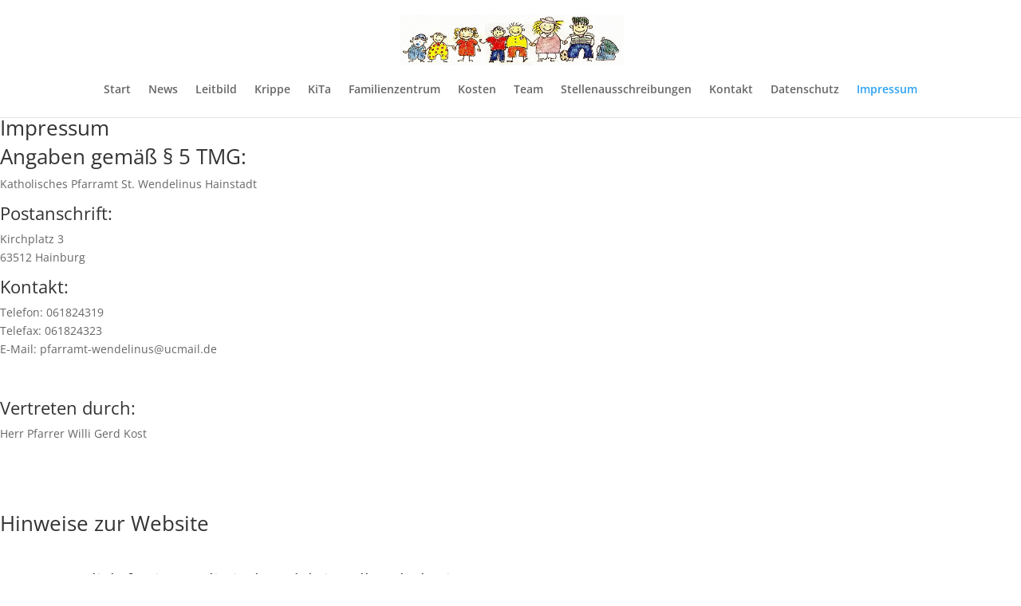

--- FILE ---
content_type: text/html; charset=UTF-8
request_url: https://kita-pjb.de/impressum/
body_size: 6673
content:
<!DOCTYPE html><html lang="de-DE"><head><meta charset="UTF-8" /><meta http-equiv="X-UA-Compatible" content="IE=edge"><link rel="pingback" href="https://kita-pjb.de/xmlrpc.php" /> <script type="text/javascript">document.documentElement.className = 'js';</script> <link media="all" href="https://kita-pjb.de/wp-content/cache/autoptimize/css/autoptimize_c29efddb6322107cacba66cd9716babd.css" rel="stylesheet"><link media="none" href="https://kita-pjb.de/wp-content/cache/autoptimize/css/autoptimize_5ecac42e356625dcc31c6b7e592f34a0.css" rel="stylesheet"><title>Impressum | KiTa Pater Johannes Blumör</title><link rel="preconnect" href="https://fonts.gstatic.com" crossorigin /><meta name='robots' content='max-image-preview:large' /> <script type="text/javascript">let jqueryParams=[],jQuery=function(r){return jqueryParams=[...jqueryParams,r],jQuery},$=function(r){return jqueryParams=[...jqueryParams,r],$};window.jQuery=jQuery,window.$=jQuery;let customHeadScripts=!1;jQuery.fn=jQuery.prototype={},$.fn=jQuery.prototype={},jQuery.noConflict=function(r){if(window.jQuery)return jQuery=window.jQuery,$=window.jQuery,customHeadScripts=!0,jQuery.noConflict},jQuery.ready=function(r){jqueryParams=[...jqueryParams,r]},$.ready=function(r){jqueryParams=[...jqueryParams,r]},jQuery.load=function(r){jqueryParams=[...jqueryParams,r]},$.load=function(r){jqueryParams=[...jqueryParams,r]},jQuery.fn.ready=function(r){jqueryParams=[...jqueryParams,r]},$.fn.ready=function(r){jqueryParams=[...jqueryParams,r]};</script><link rel="alternate" type="application/rss+xml" title="KiTa Pater Johannes Blumör &raquo; Feed" href="https://kita-pjb.de/feed/" /><meta content="Divi v.4.22.1" name="generator"/><link rel="https://api.w.org/" href="https://kita-pjb.de/wp-json/" /><link rel="alternate" type="application/json" href="https://kita-pjb.de/wp-json/wp/v2/pages/102" /><link rel="EditURI" type="application/rsd+xml" title="RSD" href="https://kita-pjb.de/xmlrpc.php?rsd" /><meta name="generator" content="WordPress 6.3" /><link rel="canonical" href="https://kita-pjb.de/impressum/" /><link rel='shortlink' href='https://kita-pjb.de/?p=102' /><link rel="alternate" type="application/json+oembed" href="https://kita-pjb.de/wp-json/oembed/1.0/embed?url=https%3A%2F%2Fkita-pjb.de%2Fimpressum%2F" /><link rel="alternate" type="text/xml+oembed" href="https://kita-pjb.de/wp-json/oembed/1.0/embed?url=https%3A%2F%2Fkita-pjb.de%2Fimpressum%2F&#038;format=xml" /><meta name="viewport" content="width=device-width, initial-scale=1.0, maximum-scale=1.0, user-scalable=0" /><link rel="icon" href="https://kita-pjb.de/wp-content/uploads/2019/08/cropped-pjb_logo-32x32.jpg" sizes="32x32" /><link rel="icon" href="https://kita-pjb.de/wp-content/uploads/2019/08/cropped-pjb_logo-192x192.jpg" sizes="192x192" /><link rel="apple-touch-icon" href="https://kita-pjb.de/wp-content/uploads/2019/08/cropped-pjb_logo-180x180.jpg" /><meta name="msapplication-TileImage" content="https://kita-pjb.de/wp-content/uploads/2019/08/cropped-pjb_logo-270x270.jpg" /></head><body data-cmplz=1 class="page-template-default page page-id-102 et_pb_button_helper_class et_fixed_nav et_show_nav et_primary_nav_dropdown_animation_fade et_secondary_nav_dropdown_animation_fade et_header_style_centered et_pb_footer_columns4 et_cover_background et_pb_gutter et_pb_gutters3 et_pb_pagebuilder_layout et_smooth_scroll et_no_sidebar et_divi_theme et-db"><div id="page-container"><header id="main-header" data-height-onload="66"><div class="container clearfix et_menu_container"><div class="logo_container"> <span class="logo_helper"></span> <a href="https://kita-pjb.de/"> <img src="https://kita-pjb.de/wp-content/uploads/2019/08/pjb_logo.jpg" width="1275" height="292" alt="KiTa Pater Johannes Blumör" id="logo" data-height-percentage="94" /> </a></div><div id="et-top-navigation" data-height="66" data-fixed-height="40"><nav id="top-menu-nav"><ul id="top-menu" class="nav"><li id="menu-item-55" class="menu-item menu-item-type-post_type menu-item-object-page menu-item-home menu-item-55"><a href="https://kita-pjb.de/">Start</a></li><li id="menu-item-77" class="menu-item menu-item-type-post_type menu-item-object-page menu-item-77"><a href="https://kita-pjb.de/news/">News</a></li><li id="menu-item-65" class="menu-item menu-item-type-post_type menu-item-object-page menu-item-65"><a href="https://kita-pjb.de/leitbild/">Leitbild</a></li><li id="menu-item-153" class="menu-item menu-item-type-post_type menu-item-object-page menu-item-153"><a href="https://kita-pjb.de/krippe/">Krippe</a></li><li id="menu-item-154" class="menu-item menu-item-type-post_type menu-item-object-page menu-item-154"><a href="https://kita-pjb.de/kita/">KiTa</a></li><li id="menu-item-194" class="menu-item menu-item-type-post_type menu-item-object-page menu-item-194"><a href="https://kita-pjb.de/familienzentrum/">Familienzentrum</a></li><li id="menu-item-211" class="menu-item menu-item-type-post_type menu-item-object-page menu-item-211"><a href="https://kita-pjb.de/kosten/">Kosten</a></li><li id="menu-item-195" class="menu-item menu-item-type-post_type menu-item-object-page menu-item-195"><a href="https://kita-pjb.de/team/">Team</a></li><li id="menu-item-445" class="menu-item menu-item-type-post_type menu-item-object-page menu-item-445"><a href="https://kita-pjb.de/stellenausschreibungen/">Stellenausschreibungen</a></li><li id="menu-item-86" class="menu-item menu-item-type-post_type menu-item-object-page menu-item-86"><a href="https://kita-pjb.de/kontakt/">Kontakt</a></li><li id="menu-item-98" class="menu-item menu-item-type-post_type menu-item-object-page menu-item-privacy-policy menu-item-98"><a rel="privacy-policy" href="https://kita-pjb.de/datenschutz/">Datenschutz</a></li><li id="menu-item-120" class="menu-item menu-item-type-post_type menu-item-object-page current-menu-item page_item page-item-102 current_page_item menu-item-120"><a href="https://kita-pjb.de/impressum/" aria-current="page">Impressum</a></li></ul></nav><div id="et_mobile_nav_menu"><div class="mobile_nav closed"> <span class="select_page">Seite wählen</span> <span class="mobile_menu_bar mobile_menu_bar_toggle"></span></div></div></div></div></header><div id="et-main-area"><div id="main-content"><article id="post-102" class="post-102 page type-page status-publish hentry"><div class="entry-content"><div class="et-l et-l--post"><div class="et_builder_inner_content et_pb_gutters3"><div class="et_pb_section et_pb_section_0 et_pb_with_background et_section_regular" ><div class="et_pb_row et_pb_row_0"><div class="et_pb_column et_pb_column_4_4 et_pb_column_0  et_pb_css_mix_blend_mode_passthrough et-last-child"><div class="et_pb_module et_pb_blurb et_pb_blurb_0  et_pb_text_align_left  et_pb_blurb_position_top et_pb_bg_layout_light"><div class="et_pb_blurb_content"><div class="et_pb_blurb_container"><h2 class="et_pb_module_header"><span>Impressum</span></h2><div class="et_pb_blurb_description"><h2>Angaben gemäß § 5 TMG:</h2><p>Katholisches Pfarramt St. Wendelinus Hainstadt</p><h3>Postanschrift:</h3><p>Kirchplatz 3<br />63512 Hainburg</p><h3>Kontakt:</h3><p>Telefon: 061824319<br />Telefax: 061824323<br />E-Mail: pfarramt-wendelinus@ucmail.de</p><p>&nbsp;</p><h3>Vertreten durch:</h3><p>Herr Pfarrer Willi Gerd Kost</p><p>&nbsp;</p><p>&nbsp;</p><h2>Hinweise zur Website</h2><p>&nbsp;</p><h3>Verantwortlich für journalistisch-redaktionelle Inhalte ist:</h3><p>Katholische Kita Pater-Johannes-Blumör<br />Katja Lüft und Monika Mangelmann-Hock<br />Lessingstraße 53<br />63512 Hainburg</p><h2>Information gemäß § 36 VSBG</h2><p>Gemäß § 36 VSBG (Verbraucherstreitbeilegungsgesetz – Gesetz über die alternative Streitbeilegung in Verbrauchersachen) erklärt der Betreiber dieser Website:</p><p>Wir sind weder bereit noch verpflichtet, an Streitbeilegungsverfahren vor einer Verbraucherschlichtungsstelle teilzunehmen.</p><p>&nbsp;</p><p><em>Das Impressum wurde mit dem <a href="https://www.activemind.de/datenschutz/impressums-generator/">Impressums-Generator der activeMind AG</a> erstellt.</em></p></div></div></div></div></div></div><div class="et_pb_row et_pb_row_1"><div class="et_pb_column et_pb_column_4_4 et_pb_column_1  et_pb_css_mix_blend_mode_passthrough et-last-child"><div class="et_pb_button_module_wrapper et_pb_button_0_wrapper et_pb_button_alignment_center et_pb_module "> <a class="et_pb_button et_pb_button_0 et_pb_bg_layout_light" href="https://kita-pjb.de/">zurück zur Startseite</a></div></div></div></div></div></div></div></article></div><footer id="main-footer"><div id="footer-bottom"><div class="container clearfix"><div id="footer-info">© 2019-2022, powered by <a href="https://marcfriedrich.de" target="_blank">Marc Friedrich IT-Service</a></div></div></div></footer></div></div><div id="cmplz-cookiebanner-container"><div class="cmplz-cookiebanner cmplz-hidden banner-1 optin cmplz-bottom-right cmplz-categories-type-view-preferences" aria-modal="true" data-nosnippet="true" role="dialog" aria-live="polite" aria-labelledby="cmplz-header-1-optin" aria-describedby="cmplz-message-1-optin"><div class="cmplz-header"><div class="cmplz-logo"></div><div class="cmplz-title" id="cmplz-header-1-optin">Cookie-Zustimmung verwalten</div><div class="cmplz-close" tabindex="0" role="button" aria-label="close-dialog"> <svg aria-hidden="true" focusable="false" data-prefix="fas" data-icon="times" class="svg-inline--fa fa-times fa-w-11" role="img" xmlns="http://www.w3.org/2000/svg" viewBox="0 0 352 512"><path fill="currentColor" d="M242.72 256l100.07-100.07c12.28-12.28 12.28-32.19 0-44.48l-22.24-22.24c-12.28-12.28-32.19-12.28-44.48 0L176 189.28 75.93 89.21c-12.28-12.28-32.19-12.28-44.48 0L9.21 111.45c-12.28 12.28-12.28 32.19 0 44.48L109.28 256 9.21 356.07c-12.28 12.28-12.28 32.19 0 44.48l22.24 22.24c12.28 12.28 32.2 12.28 44.48 0L176 322.72l100.07 100.07c12.28 12.28 32.2 12.28 44.48 0l22.24-22.24c12.28-12.28 12.28-32.19 0-44.48L242.72 256z"></path></svg></div></div><div class="cmplz-divider cmplz-divider-header"></div><div class="cmplz-body"><div class="cmplz-message" id="cmplz-message-1-optin">Um dir ein optimales Erlebnis zu bieten, verwenden wir Technologien wie Cookies, um Geräteinformationen zu speichern und/oder darauf zuzugreifen. Wenn du diesen Technologien zustimmst, können wir Daten wie das Surfverhalten oder eindeutige IDs auf dieser Website verarbeiten. Wenn du deine Zustimmung nicht erteilst oder zurückziehst, können bestimmte Merkmale und Funktionen beeinträchtigt werden.</div><div class="cmplz-categories"> <details class="cmplz-category cmplz-functional" > <summary> <span class="cmplz-category-header"> <span class="cmplz-category-title">Funktional</span> <span class='cmplz-always-active'> <span class="cmplz-banner-checkbox"> <input type="checkbox"
 id="cmplz-functional-optin"
 data-category="cmplz_functional"
 class="cmplz-consent-checkbox cmplz-functional"
 size="40"
 value="1"/> <label class="cmplz-label" for="cmplz-functional-optin" tabindex="0"><span class="screen-reader-text">Funktional</span></label> </span> Immer aktiv </span> <span class="cmplz-icon cmplz-open"> <svg xmlns="http://www.w3.org/2000/svg" viewBox="0 0 448 512"  height="18" ><path d="M224 416c-8.188 0-16.38-3.125-22.62-9.375l-192-192c-12.5-12.5-12.5-32.75 0-45.25s32.75-12.5 45.25 0L224 338.8l169.4-169.4c12.5-12.5 32.75-12.5 45.25 0s12.5 32.75 0 45.25l-192 192C240.4 412.9 232.2 416 224 416z"/></svg> </span> </span> </summary><div class="cmplz-description"> <span class="cmplz-description-functional">Die technische Speicherung oder der Zugang ist unbedingt erforderlich für den rechtmäßigen Zweck, die Nutzung eines bestimmten Dienstes zu ermöglichen, der vom Teilnehmer oder Nutzer ausdrücklich gewünscht wird, oder für den alleinigen Zweck, die Übertragung einer Nachricht über ein elektronisches Kommunikationsnetz durchzuführen.</span></div> </details> <details class="cmplz-category cmplz-preferences" > <summary> <span class="cmplz-category-header"> <span class="cmplz-category-title">Vorlieben</span> <span class="cmplz-banner-checkbox"> <input type="checkbox"
 id="cmplz-preferences-optin"
 data-category="cmplz_preferences"
 class="cmplz-consent-checkbox cmplz-preferences"
 size="40"
 value="1"/> <label class="cmplz-label" for="cmplz-preferences-optin" tabindex="0"><span class="screen-reader-text">Vorlieben</span></label> </span> <span class="cmplz-icon cmplz-open"> <svg xmlns="http://www.w3.org/2000/svg" viewBox="0 0 448 512"  height="18" ><path d="M224 416c-8.188 0-16.38-3.125-22.62-9.375l-192-192c-12.5-12.5-12.5-32.75 0-45.25s32.75-12.5 45.25 0L224 338.8l169.4-169.4c12.5-12.5 32.75-12.5 45.25 0s12.5 32.75 0 45.25l-192 192C240.4 412.9 232.2 416 224 416z"/></svg> </span> </span> </summary><div class="cmplz-description"> <span class="cmplz-description-preferences">Die technische Speicherung oder der Zugriff ist für den rechtmäßigen Zweck der Speicherung von Präferenzen erforderlich, die nicht vom Abonnenten oder Benutzer angefordert wurden.</span></div> </details> <details class="cmplz-category cmplz-statistics" > <summary> <span class="cmplz-category-header"> <span class="cmplz-category-title">Statistiken</span> <span class="cmplz-banner-checkbox"> <input type="checkbox"
 id="cmplz-statistics-optin"
 data-category="cmplz_statistics"
 class="cmplz-consent-checkbox cmplz-statistics"
 size="40"
 value="1"/> <label class="cmplz-label" for="cmplz-statistics-optin" tabindex="0"><span class="screen-reader-text">Statistiken</span></label> </span> <span class="cmplz-icon cmplz-open"> <svg xmlns="http://www.w3.org/2000/svg" viewBox="0 0 448 512"  height="18" ><path d="M224 416c-8.188 0-16.38-3.125-22.62-9.375l-192-192c-12.5-12.5-12.5-32.75 0-45.25s32.75-12.5 45.25 0L224 338.8l169.4-169.4c12.5-12.5 32.75-12.5 45.25 0s12.5 32.75 0 45.25l-192 192C240.4 412.9 232.2 416 224 416z"/></svg> </span> </span> </summary><div class="cmplz-description"> <span class="cmplz-description-statistics">Die technische Speicherung oder der Zugriff, der ausschließlich zu statistischen Zwecken erfolgt.</span> <span class="cmplz-description-statistics-anonymous">Die technische Speicherung oder der Zugriff, der ausschließlich zu anonymen statistischen Zwecken verwendet wird. Ohne eine Vorladung, die freiwillige Zustimmung deines Internetdienstanbieters oder zusätzliche Aufzeichnungen von Dritten können die zu diesem Zweck gespeicherten oder abgerufenen Informationen allein in der Regel nicht dazu verwendet werden, dich zu identifizieren.</span></div> </details> <details class="cmplz-category cmplz-marketing" > <summary> <span class="cmplz-category-header"> <span class="cmplz-category-title">Marketing</span> <span class="cmplz-banner-checkbox"> <input type="checkbox"
 id="cmplz-marketing-optin"
 data-category="cmplz_marketing"
 class="cmplz-consent-checkbox cmplz-marketing"
 size="40"
 value="1"/> <label class="cmplz-label" for="cmplz-marketing-optin" tabindex="0"><span class="screen-reader-text">Marketing</span></label> </span> <span class="cmplz-icon cmplz-open"> <svg xmlns="http://www.w3.org/2000/svg" viewBox="0 0 448 512"  height="18" ><path d="M224 416c-8.188 0-16.38-3.125-22.62-9.375l-192-192c-12.5-12.5-12.5-32.75 0-45.25s32.75-12.5 45.25 0L224 338.8l169.4-169.4c12.5-12.5 32.75-12.5 45.25 0s12.5 32.75 0 45.25l-192 192C240.4 412.9 232.2 416 224 416z"/></svg> </span> </span> </summary><div class="cmplz-description"> <span class="cmplz-description-marketing">Die technische Speicherung oder der Zugriff ist erforderlich, um Nutzerprofile zu erstellen, um Werbung zu versenden oder um den Nutzer auf einer Website oder über mehrere Websites hinweg zu ähnlichen Marketingzwecken zu verfolgen.</span></div> </details></div></div><div class="cmplz-links cmplz-information"> <a class="cmplz-link cmplz-manage-options cookie-statement" href="#" data-relative_url="#cmplz-manage-consent-container">Optionen verwalten</a> <a class="cmplz-link cmplz-manage-third-parties cookie-statement" href="#" data-relative_url="#cmplz-cookies-overview">Dienste verwalten</a> <a class="cmplz-link cmplz-manage-vendors tcf cookie-statement" href="#" data-relative_url="#cmplz-tcf-wrapper">Anbieter verwalten</a> <a class="cmplz-link cmplz-external cmplz-read-more-purposes tcf" target="_blank" rel="noopener noreferrer nofollow" href="https://cookiedatabase.org/tcf/purposes/">Lese mehr über diese Zwecke</a></div><div class="cmplz-divider cmplz-footer"></div><div class="cmplz-buttons"> <button class="cmplz-btn cmplz-accept">Akzeptieren</button> <button class="cmplz-btn cmplz-deny">Ablehnen</button> <button class="cmplz-btn cmplz-view-preferences">Einstellungen ansehen</button> <button class="cmplz-btn cmplz-save-preferences">Einstellungen speichern</button> <a class="cmplz-btn cmplz-manage-options tcf cookie-statement" href="#" data-relative_url="#cmplz-manage-consent-container">Einstellungen ansehen</a></div><div class="cmplz-links cmplz-documents"> <a class="cmplz-link cookie-statement" href="#" data-relative_url="">{title}</a> <a class="cmplz-link privacy-statement" href="#" data-relative_url="">{title}</a> <a class="cmplz-link impressum" href="#" data-relative_url="">{title}</a></div></div></div><div id="cmplz-manage-consent" data-nosnippet="true"><button class="cmplz-btn cmplz-hidden cmplz-manage-consent manage-consent-1">Zustimmung verwalten</button></div> <script type='text/javascript' src='https://kita-pjb.de/wp-includes/js/jquery/jquery.min.js?ver=3.7.0' id='jquery-core-js'></script> <script id="jquery-js-after" type="text/javascript">jqueryParams.length&&$.each(jqueryParams,function(e,r){if("function"==typeof r){var n=String(r);n.replace("$","jQuery");var a=new Function("return "+n)();$(document).ready(a)}});</script> <script type='text/javascript' id='divi-custom-script-js-extra'>var DIVI = {"item_count":"%d Item","items_count":"%d Items"};
var et_builder_utils_params = {"condition":{"diviTheme":true,"extraTheme":false},"scrollLocations":["app","top"],"builderScrollLocations":{"desktop":"app","tablet":"app","phone":"app"},"onloadScrollLocation":"app","builderType":"fe"};
var et_frontend_scripts = {"builderCssContainerPrefix":"#et-boc","builderCssLayoutPrefix":"#et-boc .et-l"};
var et_pb_custom = {"ajaxurl":"https:\/\/kita-pjb.de\/wp-admin\/admin-ajax.php","images_uri":"https:\/\/kita-pjb.de\/wp-content\/themes\/Divi\/images","builder_images_uri":"https:\/\/kita-pjb.de\/wp-content\/themes\/Divi\/includes\/builder\/images","et_frontend_nonce":"6b2e1338a3","subscription_failed":"Bitte \u00fcberpr\u00fcfen Sie die Felder unten aus, um sicherzustellen, dass Sie die richtigen Informationen eingegeben.","et_ab_log_nonce":"74c63bad14","fill_message":"Bitte f\u00fcllen Sie die folgenden Felder aus:","contact_error_message":"Bitte folgende Fehler beheben:","invalid":"Ung\u00fcltige E-Mail","captcha":"Captcha","prev":"Vorherige","previous":"Vorherige","next":"Weiter","wrong_captcha":"Sie haben die falsche Zahl im Captcha eingegeben.","wrong_checkbox":"Kontrollk\u00e4stchen","ignore_waypoints":"no","is_divi_theme_used":"1","widget_search_selector":".widget_search","ab_tests":[],"is_ab_testing_active":"","page_id":"102","unique_test_id":"","ab_bounce_rate":"5","is_cache_plugin_active":"yes","is_shortcode_tracking":"","tinymce_uri":"https:\/\/kita-pjb.de\/wp-content\/themes\/Divi\/includes\/builder\/frontend-builder\/assets\/vendors","accent_color":"#7EBEC5","waypoints_options":[]};
var et_pb_box_shadow_elements = [];</script> <script type='text/javascript' id='cmplz-cookiebanner-js-extra'>var complianz = {"prefix":"cmplz_","user_banner_id":"1","set_cookies":[],"block_ajax_content":"","banner_version":"10","version":"6.5.3","store_consent":"","do_not_track_enabled":"1","consenttype":"optin","region":"eu","geoip":"","dismiss_timeout":"","disable_cookiebanner":"","soft_cookiewall":"","dismiss_on_scroll":"","cookie_expiry":"365","url":"https:\/\/kita-pjb.de\/wp-json\/complianz\/v1\/","locale":"lang=de&locale=de_DE","set_cookies_on_root":"","cookie_domain":"","current_policy_id":"16","cookie_path":"\/","categories":{"statistics":"Statistiken","marketing":"Marketing"},"tcf_active":"","placeholdertext":"Klicke hier, um {category}-Cookies zu akzeptieren und diesen Inhalt zu aktivieren","aria_label":"Klicke hier, um {category}-Cookies zu akzeptieren und diesen Inhalt zu aktivieren","css_file":"https:\/\/kita-pjb.de\/wp-content\/uploads\/complianz\/css\/banner-{banner_id}-{type}.css?v=10","page_links":{"eu":{"cookie-statement":{"title":"Cookie-Richtlinie ","url":"https:\/\/kita-pjb.de\/cookie-richtlinie-eu\/"},"privacy-statement":{"title":"Datenschutz","url":"https:\/\/kita-pjb.de\/datenschutz\/"},"impressum":{"title":"Impressum","url":"https:\/\/kita-pjb.de\/impressum\/"}},"us":{"impressum":{"title":"Impressum","url":"https:\/\/kita-pjb.de\/impressum\/"}},"uk":{"impressum":{"title":"Impressum","url":"https:\/\/kita-pjb.de\/impressum\/"}},"ca":{"impressum":{"title":"Impressum","url":"https:\/\/kita-pjb.de\/impressum\/"}},"au":{"impressum":{"title":"Impressum","url":"https:\/\/kita-pjb.de\/impressum\/"}},"za":{"impressum":{"title":"Impressum","url":"https:\/\/kita-pjb.de\/impressum\/"}},"br":{"impressum":{"title":"Impressum","url":"https:\/\/kita-pjb.de\/impressum\/"}}},"tm_categories":"","forceEnableStats":"","preview":"","clean_cookies":""};</script> <script id="cmplz-cookiebanner-js-after" type="text/javascript">document.addEventListener("cmplz_enable_category", function (e) {
				if (!cmplz_activated_divi_maps && (e.detail.category==='marketing' || e.detail.service === 'google-maps') ){
					cmplz_divi_init_recaptcha();
				}
			});

			function cmplz_divi_init_recaptcha() {
				if ('undefined' === typeof window.jQuery || 'undefined' === typeof window.etCore ) {
					setTimeout(cmplz_divi_init_recaptcha, 500);
				} else {
					window.etCore.api.spam.recaptcha.init();
				}
			}</script> <script defer src="https://kita-pjb.de/wp-content/cache/autoptimize/js/autoptimize_558048a88a94ec324fc6ca669f86e82b.js"></script></body></html>
<!--
Performance optimized by W3 Total Cache. Learn more: https://www.boldgrid.com/w3-total-cache/

Page Caching using disk: enhanced 

Served from: kita-pjb.de @ 2023-08-27 18:01:35 by W3 Total Cache
-->

--- FILE ---
content_type: text/html; charset=UTF-8
request_url: https://kita-pjb.de/wp-content/cache/autoptimize/js/autoptimize_558048a88a94ec324fc6ca669f86e82b.js
body_size: 8114
content:
<!DOCTYPE html><html lang="de-DE"><head><meta charset="UTF-8" /><meta http-equiv="X-UA-Compatible" content="IE=edge"><link rel="pingback" href="https://kita-pjb.de/xmlrpc.php" /> <script type="text/javascript">document.documentElement.className = 'js';</script> <link media="all" href="https://kita-pjb.de/wp-content/cache/autoptimize/css/autoptimize_587cf460b10bf222fbbc5a871ea8792d.css" rel="stylesheet"><title>KiTa Pater Johannes Blumör</title><link rel="preconnect" href="https://fonts.gstatic.com" crossorigin /><meta name='robots' content='max-image-preview:large' /> <script type="text/javascript">let jqueryParams=[],jQuery=function(r){return jqueryParams=[...jqueryParams,r],jQuery},$=function(r){return jqueryParams=[...jqueryParams,r],$};window.jQuery=jQuery,window.$=jQuery;let customHeadScripts=!1;jQuery.fn=jQuery.prototype={},$.fn=jQuery.prototype={},jQuery.noConflict=function(r){if(window.jQuery)return jQuery=window.jQuery,$=window.jQuery,customHeadScripts=!0,jQuery.noConflict},jQuery.ready=function(r){jqueryParams=[...jqueryParams,r]},$.ready=function(r){jqueryParams=[...jqueryParams,r]},jQuery.load=function(r){jqueryParams=[...jqueryParams,r]},$.load=function(r){jqueryParams=[...jqueryParams,r]},jQuery.fn.ready=function(r){jqueryParams=[...jqueryParams,r]},$.fn.ready=function(r){jqueryParams=[...jqueryParams,r]};</script><link rel="alternate" type="application/rss+xml" title="KiTa Pater Johannes Blumör &raquo; Feed" href="https://kita-pjb.de/feed/" /><meta content="Divi v.4.22.1" name="generator"/><link rel="https://api.w.org/" href="https://kita-pjb.de/wp-json/" /><link rel="EditURI" type="application/rsd+xml" title="RSD" href="https://kita-pjb.de/xmlrpc.php?rsd" /><meta name="generator" content="WordPress 6.3.2" /><meta name="viewport" content="width=device-width, initial-scale=1.0, maximum-scale=1.0, user-scalable=0" /><link rel="icon" href="https://kita-pjb.de/wp-content/uploads/2019/08/cropped-pjb_logo-32x32.jpg" sizes="32x32" /><link rel="icon" href="https://kita-pjb.de/wp-content/uploads/2019/08/cropped-pjb_logo-192x192.jpg" sizes="192x192" /><link rel="apple-touch-icon" href="https://kita-pjb.de/wp-content/uploads/2019/08/cropped-pjb_logo-180x180.jpg" /><meta name="msapplication-TileImage" content="https://kita-pjb.de/wp-content/uploads/2019/08/cropped-pjb_logo-270x270.jpg" /></head><body data-cmplz=1 class="et_pb_button_helper_class et_fixed_nav et_show_nav et_primary_nav_dropdown_animation_fade et_secondary_nav_dropdown_animation_fade et_header_style_centered et_pb_footer_columns4 et_cover_background et_pb_gutter windows et_pb_gutters3 et_smooth_scroll et_right_sidebar et_divi_theme et-db"><div id="page-container"><header id="main-header" data-height-onload="66"><div class="container clearfix et_menu_container"><div class="logo_container"> <span class="logo_helper"></span> <a href="https://kita-pjb.de/"> <img src="https://kita-pjb.de/wp-content/uploads/2019/08/pjb_logo.jpg" width="1275" height="292" alt="KiTa Pater Johannes Blumör" id="logo" data-height-percentage="94" /> </a></div><div id="et-top-navigation" data-height="66" data-fixed-height="40"><nav id="top-menu-nav"><ul id="top-menu" class="nav"><li id="menu-item-55" class="menu-item menu-item-type-post_type menu-item-object-page menu-item-home menu-item-55"><a href="https://kita-pjb.de/">Start</a></li><li id="menu-item-77" class="menu-item menu-item-type-post_type menu-item-object-page menu-item-77"><a href="https://kita-pjb.de/news/">News</a></li><li id="menu-item-65" class="menu-item menu-item-type-post_type menu-item-object-page menu-item-65"><a href="https://kita-pjb.de/leitbild/">Leitbild</a></li><li id="menu-item-153" class="menu-item menu-item-type-post_type menu-item-object-page menu-item-153"><a href="https://kita-pjb.de/krippe/">Krippe</a></li><li id="menu-item-154" class="menu-item menu-item-type-post_type menu-item-object-page menu-item-154"><a href="https://kita-pjb.de/kita/">KiTa</a></li><li id="menu-item-194" class="menu-item menu-item-type-post_type menu-item-object-page menu-item-194"><a href="https://kita-pjb.de/familienzentrum/">Familienzentrum</a></li><li id="menu-item-211" class="menu-item menu-item-type-post_type menu-item-object-page menu-item-211"><a href="https://kita-pjb.de/kosten/">Kosten</a></li><li id="menu-item-195" class="menu-item menu-item-type-post_type menu-item-object-page menu-item-195"><a href="https://kita-pjb.de/team/">Team</a></li><li id="menu-item-445" class="menu-item menu-item-type-post_type menu-item-object-page menu-item-445"><a href="https://kita-pjb.de/stellenausschreibungen/">Stellenausschreibungen</a></li><li id="menu-item-86" class="menu-item menu-item-type-post_type menu-item-object-page menu-item-86"><a href="https://kita-pjb.de/kontakt/">Kontakt</a></li><li id="menu-item-98" class="menu-item menu-item-type-post_type menu-item-object-page menu-item-privacy-policy menu-item-98"><a rel="privacy-policy" href="https://kita-pjb.de/datenschutz/">Datenschutz</a></li><li id="menu-item-120" class="menu-item menu-item-type-post_type menu-item-object-page menu-item-120"><a href="https://kita-pjb.de/impressum/">Impressum</a></li></ul></nav><div id="et_mobile_nav_menu"><div class="mobile_nav closed"> <span class="select_page">Seite wählen</span> <span class="mobile_menu_bar mobile_menu_bar_toggle"></span></div></div></div></div></header><div id="et-main-area"><div id="main-content"><div class="container"><div id="content-area" class="clearfix"><div id="left-area"><article id="post-469" class="et_pb_post post-469 post type-post status-publish format-standard has-post-thumbnail hentry category-news"> <a class="entry-featured-image-url" href="https://kita-pjb.de/die-drei-koenige-kamen-und-die-kinder-lenten-etwas-ueber-kinderrechte-und-gesundheitsfoerderung-der-kinder-in-afrika/"> <img src="https://kita-pjb.de/wp-content/uploads/2022/01/IMG_6259-1080x675.jpg" alt="Die &#8222;Drei Könige&#8220; kamen und die Kinder lenten etwas über Kinderrechte und Gesundheitsförderung der Kinder in Afrika" class="" width="1080" height="675" srcset="https://kita-pjb.de/wp-content/uploads/2022/01/IMG_6259-980x735.jpg 980w, https://kita-pjb.de/wp-content/uploads/2022/01/IMG_6259-480x360.jpg 480w" sizes="(min-width: 0px) and (max-width: 480px) 480px, (min-width: 481px) and (max-width: 980px) 980px, (min-width: 981px) 1080px, 100vw" /> </a><h2 class="entry-title"><a href="https://kita-pjb.de/die-drei-koenige-kamen-und-die-kinder-lenten-etwas-ueber-kinderrechte-und-gesundheitsfoerderung-der-kinder-in-afrika/">Die &#8222;Drei Könige&#8220; kamen und die Kinder lenten etwas über Kinderrechte und Gesundheitsförderung der Kinder in Afrika</a></h2><p class="post-meta"><span class="published">31.01.2022</span></p>Die Heiligen Drei Könige singen und segnen mit Abstand und Maske. Trotz der Einschränkungen durch die Coronapandemie kamen die Drei Könige auch diesmal zum Pater-Blumör Kindergarten, um sie und das Haus zu segnen und Spenden für die Gesundheitsversorgung von Kindern...</article><article id="post-437" class="et_pb_post post-437 post type-post status-publish format-standard has-post-thumbnail hentry category-stellenausschreibungen"> <a class="entry-featured-image-url" href="https://kita-pjb.de/stellenausschreibung-paedagogische-fachkraefte-in-vollzeit/"> <img src="https://kita-pjb.de/wp-content/uploads/2021/12/stellenausschreibung_header-1080x675.png" alt="Stellenausschreibung pädagogische Fachkräfte in Vollzeit" class="" width="1080" height="675" srcset="https://kita-pjb.de/wp-content/uploads/2021/12/stellenausschreibung_header-980x915.png 980w, https://kita-pjb.de/wp-content/uploads/2021/12/stellenausschreibung_header-480x448.png 480w" sizes="(min-width: 0px) and (max-width: 480px) 480px, (min-width: 481px) and (max-width: 980px) 980px, (min-width: 981px) 1080px, 100vw" /> </a><h2 class="entry-title"><a href="https://kita-pjb.de/stellenausschreibung-paedagogische-fachkraefte-in-vollzeit/">Stellenausschreibung pädagogische Fachkräfte in Vollzeit</a></h2><p class="post-meta"><span class="published">30.12.2021</span></p>w/m/d Die kath. Kindertagesstätten der Gemeinde Hainburg suchen ab sofort pädagogische Fachkräfte in Vollzeit: ein/e Teamkollege:in für den Krippen- und Regelbereich. Bist du … bereit für Abenteuer?Bist du … ein/e Trostspender:in, Grenzensetzer:in, und...</article><article id="post-388" class="et_pb_post post-388 post type-post status-publish format-standard hentry category-news"><h2 class="entry-title"><a href="https://kita-pjb.de/schliesszeiten-2021-2022/">Schließzeiten 2021/2022</a></h2><p class="post-meta"><span class="published">16.12.2021</span></p>Do. 23. Dezember 2021 &#8211; So. 02. Januar 2022WeihnachtsferienMo. 28. Februar 2022RosenmontagDo. 26. Mai 2022Cristi HimmelfahrtDo. 16. Juni 2022FronleichnamMo. 15. August 2022 &#8211; So. 04. September 2022SommerschließzeitFr. 23. Dezember 2022 &#8211; So. 01....</article><article id="post-384" class="et_pb_post post-384 post type-post status-publish format-standard hentry category-news"><h2 class="entry-title"><a href="https://kita-pjb.de/geaenderte-oeffnungszeiten-coronabedingt/">Geänderte Öffnungszeiten (coronabedingt)</a></h2><p class="post-meta"><span class="published">16.12.2021</span></p>Aufgrund der Corona-Auflagen die Gruppen nicht zu durchmischen, gelten bis auf Weiters folgende Öffnungszeiten: KiTa: Mo &#8211; Do 7.30 bis 16.00 Uhr, Freitag von 7.30 bis 15.30 Uhr Krippe: täglich von 7.30 bis 15.30 Uhr</article><article id="post-393" class="et_pb_post post-393 post type-post status-publish format-standard has-post-thumbnail hentry category-news"> <a class="entry-featured-image-url" href="https://kita-pjb.de/der-nikolaus-kam-diesmal-aus-dem-wald/"> <img src="https://kita-pjb.de/wp-content/uploads/2021/12/Nikolaus-2021-scaled-e1639657410678-1080x675.jpg" alt="Der Nikolaus kam diesmal aus dem Wald" class="" width="1080" height="675" srcset="https://kita-pjb.de/wp-content/uploads/2021/12/Nikolaus-2021-scaled-e1639657410678-980x551.jpg 980w, https://kita-pjb.de/wp-content/uploads/2021/12/Nikolaus-2021-scaled-e1639657410678-480x270.jpg 480w" sizes="(min-width: 0px) and (max-width: 480px) 480px, (min-width: 481px) and (max-width: 980px) 980px, (min-width: 981px) 1080px, 100vw" /> </a><h2 class="entry-title"><a href="https://kita-pjb.de/der-nikolaus-kam-diesmal-aus-dem-wald/">Der Nikolaus kam diesmal aus dem Wald</a></h2><p class="post-meta"><span class="published">06.12.2021</span></p>Die Kinder warteten gespannt im Hainstädter Wald, ob der Nikolaus vorbei kommt. Als er endlich kam, sangen sie mit Begeisterung das Nikolauslied. Und natürlich hat er allen Kindern etwas schönes mitgebracht.</article><article id="post-354" class="et_pb_post post-354 post type-post status-publish format-standard hentry category-news"><h2 class="entry-title"><a href="https://kita-pjb.de/dritte-info-corona/">Dritte Info Corona</a></h2><p class="post-meta"><span class="published">11.05.2020</span></p>Kita &amp; Hort bleiben geschlossen bis voraussichtlich 01.06.2020 Wegen der Verbreitung des Coronavirus bleibt unser Haus geschlossen bis voraussichtlich 01.06.2020.Im PJB haben wir eine Notbetreuung für Eltern in Systemrelevanten Berufen eingerichtet.Diese...</article><article id="post-345" class="et_pb_post post-345 post type-post status-publish format-standard hentry category-news"><h2 class="entry-title"><a href="https://kita-pjb.de/alles-hat-seine-zeit/">Alles hat seine Zeit</a></h2><p class="post-meta"><span class="published">11.05.2020</span></p>Nach fast 24 Jahren Leitungstätigkeit im Pater-Johannes-Blumör Kindergarten und Hort gehe ich jetzt ab dem 01.06.2020 in den Ruhestand. – Einerseits fällt mir das gar nicht so leicht; denn ich habe diese Tätigkeit sehr gerne ausgeübt, zuerst im Hort und seit 2008 ...</article><article id="post-339" class="et_pb_post post-339 post type-post status-publish format-standard hentry category-news"><h2 class="entry-title"><a href="https://kita-pjb.de/zweite-info-corona/">Zweite Info Corona</a></h2><p class="post-meta"><span class="published">23.04.2020</span></p>Liebe Eltern, Sie haben sicherlich durch die Presse erfahren, dass die Kontaktverbote noch mal verlängert wurden. Für die Kitas in Hessen bedeutet dies eine 2-wöchige Verlängerung der Schließung der KiTa bis mindestens einschließlich 3. Mai 2020. Weitere Informationen...</article><article id="post-336" class="et_pb_post post-336 post type-post status-publish format-standard hentry category-news"><h2 class="entry-title"><a href="https://kita-pjb.de/erste-info-corona/">Erste Info Corona</a></h2><p class="post-meta"><span class="published">20.04.2020</span></p>Liebe Eltern unserer Kita, Sie haben sicherlich die Pressemitteilungen von Bundeskanzlerin Merkel und Ministerpräsident Bouffier vom 15.04.2020 zur Kenntnis genommen bzw. verfolgt. Spannend war, welche Maßnahmen durch die Politik verstärkt oder gelockert werden. Denn...</article><article id="post-301" class="et_pb_post post-301 post type-post status-publish format-standard has-post-thumbnail hentry category-news"> <a class="entry-featured-image-url" href="https://kita-pjb.de/fastnacht-im-pater-blumoer/"> <img src="https://kita-pjb.de/wp-content/uploads/2020/02/IMG_20200216_142345-1080x675.jpg" alt="Fastnacht im Pater-Blumör" class="" width="1080" height="675" srcset="https://kita-pjb.de/wp-content/uploads/2020/02/IMG_20200216_142345-980x733.jpg 980w, https://kita-pjb.de/wp-content/uploads/2020/02/IMG_20200216_142345-480x359.jpg 480w" sizes="(min-width: 0px) and (max-width: 480px) 480px, (min-width: 481px) and (max-width: 980px) 980px, (min-width: 981px) 1080px, 100vw" /> </a><h2 class="entry-title"><a href="https://kita-pjb.de/fastnacht-im-pater-blumoer/">Fastnacht im Pater-Blumör</a></h2><p class="post-meta"><span class="published">26.02.2020</span></p>Zur närrischen Zeit sind Eltern und Kinder immer dabei, wenn der Kinderfastnachtsumzug startet. Diesmal war das Motto: Das Lesen und das Schreiben -Das lassen wir jetzt bleiben !Wir lieben jetzt Emojis -Das machen wir wie Profis !Mal traurig und mal froh –…..Wir...</article><div class="pagination clearfix"><div class="alignleft"><a href="https://kita-pjb.de/wp-content/cache/autoptimize/js/autoptimize_558048a88a94ec324fc6ca669f86e82b.js/page/2/" >&laquo; Ältere Einträge</a></div><div class="alignright"></div></div></div><div id="sidebar"><div id="recent-posts-2" class="et_pb_widget widget_recent_entries"><h4 class="widgettitle">Neueste Beiträge</h4><ul><li> <a href="https://kita-pjb.de/die-drei-koenige-kamen-und-die-kinder-lenten-etwas-ueber-kinderrechte-und-gesundheitsfoerderung-der-kinder-in-afrika/">Die &#8222;Drei Könige&#8220; kamen und die Kinder lenten etwas über Kinderrechte und Gesundheitsförderung der Kinder in Afrika</a></li><li> <a href="https://kita-pjb.de/stellenausschreibung-paedagogische-fachkraefte-in-vollzeit/">Stellenausschreibung pädagogische Fachkräfte in Vollzeit</a></li><li> <a href="https://kita-pjb.de/schliesszeiten-2021-2022/">Schließzeiten 2021/2022</a></li><li> <a href="https://kita-pjb.de/geaenderte-oeffnungszeiten-coronabedingt/">Geänderte Öffnungszeiten (coronabedingt)</a></li><li> <a href="https://kita-pjb.de/der-nikolaus-kam-diesmal-aus-dem-wald/">Der Nikolaus kam diesmal aus dem Wald</a></li></ul></div></div></div></div></div><footer id="main-footer"><div id="footer-bottom"><div class="container clearfix"><div id="footer-info">© 2019-2022, powered by <a href="https://marcfriedrich.de" target="_blank">Marc Friedrich IT-Service</a></div></div></div></footer></div></div><div id="cmplz-cookiebanner-container"><div class="cmplz-cookiebanner cmplz-hidden banner-1 optin cmplz-bottom-right cmplz-categories-type-view-preferences" aria-modal="true" data-nosnippet="true" role="dialog" aria-live="polite" aria-labelledby="cmplz-header-1-optin" aria-describedby="cmplz-message-1-optin"><div class="cmplz-header"><div class="cmplz-logo"></div><div class="cmplz-title" id="cmplz-header-1-optin">Cookie-Zustimmung verwalten</div><div class="cmplz-close" tabindex="0" role="button" aria-label="close-dialog"> <svg aria-hidden="true" focusable="false" data-prefix="fas" data-icon="times" class="svg-inline--fa fa-times fa-w-11" role="img" xmlns="http://www.w3.org/2000/svg" viewBox="0 0 352 512"><path fill="currentColor" d="M242.72 256l100.07-100.07c12.28-12.28 12.28-32.19 0-44.48l-22.24-22.24c-12.28-12.28-32.19-12.28-44.48 0L176 189.28 75.93 89.21c-12.28-12.28-32.19-12.28-44.48 0L9.21 111.45c-12.28 12.28-12.28 32.19 0 44.48L109.28 256 9.21 356.07c-12.28 12.28-12.28 32.19 0 44.48l22.24 22.24c12.28 12.28 32.2 12.28 44.48 0L176 322.72l100.07 100.07c12.28 12.28 32.2 12.28 44.48 0l22.24-22.24c12.28-12.28 12.28-32.19 0-44.48L242.72 256z"></path></svg></div></div><div class="cmplz-divider cmplz-divider-header"></div><div class="cmplz-body"><div class="cmplz-message" id="cmplz-message-1-optin">Um dir ein optimales Erlebnis zu bieten, verwenden wir Technologien wie Cookies, um Geräteinformationen zu speichern und/oder darauf zuzugreifen. Wenn du diesen Technologien zustimmst, können wir Daten wie das Surfverhalten oder eindeutige IDs auf dieser Website verarbeiten. Wenn du deine Zustimmung nicht erteilst oder zurückziehst, können bestimmte Merkmale und Funktionen beeinträchtigt werden.</div><div class="cmplz-categories"> <details class="cmplz-category cmplz-functional" > <summary> <span class="cmplz-category-header"> <span class="cmplz-category-title">Funktional</span> <span class='cmplz-always-active'> <span class="cmplz-banner-checkbox"> <input type="checkbox"
 id="cmplz-functional-optin"
 data-category="cmplz_functional"
 class="cmplz-consent-checkbox cmplz-functional"
 size="40"
 value="1"/> <label class="cmplz-label" for="cmplz-functional-optin" tabindex="0"><span class="screen-reader-text">Funktional</span></label> </span> Immer aktiv </span> <span class="cmplz-icon cmplz-open"> <svg xmlns="http://www.w3.org/2000/svg" viewBox="0 0 448 512"  height="18" ><path d="M224 416c-8.188 0-16.38-3.125-22.62-9.375l-192-192c-12.5-12.5-12.5-32.75 0-45.25s32.75-12.5 45.25 0L224 338.8l169.4-169.4c12.5-12.5 32.75-12.5 45.25 0s12.5 32.75 0 45.25l-192 192C240.4 412.9 232.2 416 224 416z"/></svg> </span> </span> </summary><div class="cmplz-description"> <span class="cmplz-description-functional">Die technische Speicherung oder der Zugang ist unbedingt erforderlich für den rechtmäßigen Zweck, die Nutzung eines bestimmten Dienstes zu ermöglichen, der vom Teilnehmer oder Nutzer ausdrücklich gewünscht wird, oder für den alleinigen Zweck, die Übertragung einer Nachricht über ein elektronisches Kommunikationsnetz durchzuführen.</span></div> </details> <details class="cmplz-category cmplz-preferences" > <summary> <span class="cmplz-category-header"> <span class="cmplz-category-title">Vorlieben</span> <span class="cmplz-banner-checkbox"> <input type="checkbox"
 id="cmplz-preferences-optin"
 data-category="cmplz_preferences"
 class="cmplz-consent-checkbox cmplz-preferences"
 size="40"
 value="1"/> <label class="cmplz-label" for="cmplz-preferences-optin" tabindex="0"><span class="screen-reader-text">Vorlieben</span></label> </span> <span class="cmplz-icon cmplz-open"> <svg xmlns="http://www.w3.org/2000/svg" viewBox="0 0 448 512"  height="18" ><path d="M224 416c-8.188 0-16.38-3.125-22.62-9.375l-192-192c-12.5-12.5-12.5-32.75 0-45.25s32.75-12.5 45.25 0L224 338.8l169.4-169.4c12.5-12.5 32.75-12.5 45.25 0s12.5 32.75 0 45.25l-192 192C240.4 412.9 232.2 416 224 416z"/></svg> </span> </span> </summary><div class="cmplz-description"> <span class="cmplz-description-preferences">Die technische Speicherung oder der Zugriff ist für den rechtmäßigen Zweck der Speicherung von Präferenzen erforderlich, die nicht vom Abonnenten oder Benutzer angefordert wurden.</span></div> </details> <details class="cmplz-category cmplz-statistics" > <summary> <span class="cmplz-category-header"> <span class="cmplz-category-title">Statistiken</span> <span class="cmplz-banner-checkbox"> <input type="checkbox"
 id="cmplz-statistics-optin"
 data-category="cmplz_statistics"
 class="cmplz-consent-checkbox cmplz-statistics"
 size="40"
 value="1"/> <label class="cmplz-label" for="cmplz-statistics-optin" tabindex="0"><span class="screen-reader-text">Statistiken</span></label> </span> <span class="cmplz-icon cmplz-open"> <svg xmlns="http://www.w3.org/2000/svg" viewBox="0 0 448 512"  height="18" ><path d="M224 416c-8.188 0-16.38-3.125-22.62-9.375l-192-192c-12.5-12.5-12.5-32.75 0-45.25s32.75-12.5 45.25 0L224 338.8l169.4-169.4c12.5-12.5 32.75-12.5 45.25 0s12.5 32.75 0 45.25l-192 192C240.4 412.9 232.2 416 224 416z"/></svg> </span> </span> </summary><div class="cmplz-description"> <span class="cmplz-description-statistics">Die technische Speicherung oder der Zugriff, der ausschließlich zu statistischen Zwecken erfolgt.</span> <span class="cmplz-description-statistics-anonymous">Die technische Speicherung oder der Zugriff, der ausschließlich zu anonymen statistischen Zwecken verwendet wird. Ohne eine Vorladung, die freiwillige Zustimmung deines Internetdienstanbieters oder zusätzliche Aufzeichnungen von Dritten können die zu diesem Zweck gespeicherten oder abgerufenen Informationen allein in der Regel nicht dazu verwendet werden, dich zu identifizieren.</span></div> </details> <details class="cmplz-category cmplz-marketing" > <summary> <span class="cmplz-category-header"> <span class="cmplz-category-title">Marketing</span> <span class="cmplz-banner-checkbox"> <input type="checkbox"
 id="cmplz-marketing-optin"
 data-category="cmplz_marketing"
 class="cmplz-consent-checkbox cmplz-marketing"
 size="40"
 value="1"/> <label class="cmplz-label" for="cmplz-marketing-optin" tabindex="0"><span class="screen-reader-text">Marketing</span></label> </span> <span class="cmplz-icon cmplz-open"> <svg xmlns="http://www.w3.org/2000/svg" viewBox="0 0 448 512"  height="18" ><path d="M224 416c-8.188 0-16.38-3.125-22.62-9.375l-192-192c-12.5-12.5-12.5-32.75 0-45.25s32.75-12.5 45.25 0L224 338.8l169.4-169.4c12.5-12.5 32.75-12.5 45.25 0s12.5 32.75 0 45.25l-192 192C240.4 412.9 232.2 416 224 416z"/></svg> </span> </span> </summary><div class="cmplz-description"> <span class="cmplz-description-marketing">Die technische Speicherung oder der Zugriff ist erforderlich, um Nutzerprofile zu erstellen, um Werbung zu versenden oder um den Nutzer auf einer Website oder über mehrere Websites hinweg zu ähnlichen Marketingzwecken zu verfolgen.</span></div> </details></div></div><div class="cmplz-links cmplz-information"> <a class="cmplz-link cmplz-manage-options cookie-statement" href="#" data-relative_url="#cmplz-manage-consent-container">Optionen verwalten</a> <a class="cmplz-link cmplz-manage-third-parties cookie-statement" href="#" data-relative_url="#cmplz-cookies-overview">Dienste verwalten</a> <a class="cmplz-link cmplz-manage-vendors tcf cookie-statement" href="#" data-relative_url="#cmplz-tcf-wrapper">Anbieter verwalten</a> <a class="cmplz-link cmplz-external cmplz-read-more-purposes tcf" target="_blank" rel="noopener noreferrer nofollow" href="https://cookiedatabase.org/tcf/purposes/">Lese mehr über diese Zwecke</a></div><div class="cmplz-divider cmplz-footer"></div><div class="cmplz-buttons"> <button class="cmplz-btn cmplz-accept">Akzeptieren</button> <button class="cmplz-btn cmplz-deny">Ablehnen</button> <button class="cmplz-btn cmplz-view-preferences">Einstellungen ansehen</button> <button class="cmplz-btn cmplz-save-preferences">Einstellungen speichern</button> <a class="cmplz-btn cmplz-manage-options tcf cookie-statement" href="#" data-relative_url="#cmplz-manage-consent-container">Einstellungen ansehen</a></div><div class="cmplz-links cmplz-documents"> <a class="cmplz-link cookie-statement" href="#" data-relative_url="">{title}</a> <a class="cmplz-link privacy-statement" href="#" data-relative_url="">{title}</a> <a class="cmplz-link impressum" href="#" data-relative_url="">{title}</a></div></div></div><div id="cmplz-manage-consent" data-nosnippet="true"><button class="cmplz-btn cmplz-hidden cmplz-manage-consent manage-consent-1">Zustimmung verwalten</button></div><script type='text/javascript' src='https://kita-pjb.de/wp-includes/js/jquery/jquery.min.js?ver=3.7.0' id='jquery-core-js'></script> <script id="jquery-js-after" type="text/javascript">jqueryParams.length&&$.each(jqueryParams,function(e,r){if("function"==typeof r){var n=String(r);n.replace("$","jQuery");var a=new Function("return "+n)();$(document).ready(a)}});</script> <script type='text/javascript' id='divi-custom-script-js-extra'>var DIVI = {"item_count":"%d Item","items_count":"%d Items"};
var et_builder_utils_params = {"condition":{"diviTheme":true,"extraTheme":false},"scrollLocations":["app","top"],"builderScrollLocations":{"desktop":"app","tablet":"app","phone":"app"},"onloadScrollLocation":"app","builderType":"fe"};
var et_frontend_scripts = {"builderCssContainerPrefix":"#et-boc","builderCssLayoutPrefix":"#et-boc .et-l"};
var et_pb_custom = {"ajaxurl":"https:\/\/kita-pjb.de\/wp-admin\/admin-ajax.php","images_uri":"https:\/\/kita-pjb.de\/wp-content\/themes\/Divi\/images","builder_images_uri":"https:\/\/kita-pjb.de\/wp-content\/themes\/Divi\/includes\/builder\/images","et_frontend_nonce":"7f9d7b5999","subscription_failed":"Bitte \u00fcberpr\u00fcfen Sie die Felder unten aus, um sicherzustellen, dass Sie die richtigen Informationen eingegeben.","et_ab_log_nonce":"49ac7b1295","fill_message":"Bitte f\u00fcllen Sie die folgenden Felder aus:","contact_error_message":"Bitte folgende Fehler beheben:","invalid":"Ung\u00fcltige E-Mail","captcha":"Captcha","prev":"Vorherige","previous":"Vorherige","next":"Weiter","wrong_captcha":"Sie haben die falsche Zahl im Captcha eingegeben.","wrong_checkbox":"Kontrollk\u00e4stchen","ignore_waypoints":"no","is_divi_theme_used":"1","widget_search_selector":".widget_search","ab_tests":[],"is_ab_testing_active":"","page_id":"469","unique_test_id":"","ab_bounce_rate":"5","is_cache_plugin_active":"yes","is_shortcode_tracking":"","tinymce_uri":"https:\/\/kita-pjb.de\/wp-content\/themes\/Divi\/includes\/builder\/frontend-builder\/assets\/vendors","accent_color":"#7EBEC5","waypoints_options":[]};
var et_pb_box_shadow_elements = [];</script> <script type='text/javascript' id='cmplz-cookiebanner-js-extra'>var complianz = {"prefix":"cmplz_","user_banner_id":"1","set_cookies":[],"block_ajax_content":"","banner_version":"10","version":"6.5.3","store_consent":"","do_not_track_enabled":"1","consenttype":"optin","region":"eu","geoip":"","dismiss_timeout":"","disable_cookiebanner":"","soft_cookiewall":"","dismiss_on_scroll":"","cookie_expiry":"365","url":"https:\/\/kita-pjb.de\/wp-json\/complianz\/v1\/","locale":"lang=de&locale=de_DE","set_cookies_on_root":"","cookie_domain":"","current_policy_id":"16","cookie_path":"\/","categories":{"statistics":"Statistiken","marketing":"Marketing"},"tcf_active":"","placeholdertext":"Klicke hier, um {category}-Cookies zu akzeptieren und diesen Inhalt zu aktivieren","aria_label":"Klicke hier, um {category}-Cookies zu akzeptieren und diesen Inhalt zu aktivieren","css_file":"https:\/\/kita-pjb.de\/wp-content\/uploads\/complianz\/css\/banner-{banner_id}-{type}.css?v=10","page_links":{"eu":{"cookie-statement":{"title":"Cookie-Richtlinie ","url":"https:\/\/kita-pjb.de\/cookie-richtlinie-eu\/"},"privacy-statement":{"title":"Datenschutz","url":"https:\/\/kita-pjb.de\/datenschutz\/"},"impressum":{"title":"Impressum","url":"https:\/\/kita-pjb.de\/impressum\/"}},"us":{"impressum":{"title":"Impressum","url":"https:\/\/kita-pjb.de\/impressum\/"}},"uk":{"impressum":{"title":"Impressum","url":"https:\/\/kita-pjb.de\/impressum\/"}},"ca":{"impressum":{"title":"Impressum","url":"https:\/\/kita-pjb.de\/impressum\/"}},"au":{"impressum":{"title":"Impressum","url":"https:\/\/kita-pjb.de\/impressum\/"}},"za":{"impressum":{"title":"Impressum","url":"https:\/\/kita-pjb.de\/impressum\/"}},"br":{"impressum":{"title":"Impressum","url":"https:\/\/kita-pjb.de\/impressum\/"}}},"tm_categories":"","forceEnableStats":"","preview":"","clean_cookies":""};</script> <script id="cmplz-cookiebanner-js-after" type="text/javascript">document.addEventListener("cmplz_enable_category", function (e) {
				if (!cmplz_activated_divi_maps && (e.detail.category==='marketing' || e.detail.service === 'google-maps') ){
					cmplz_divi_init_recaptcha();
				}
			});

			function cmplz_divi_init_recaptcha() {
				if ('undefined' === typeof window.jQuery || 'undefined' === typeof window.etCore ) {
					setTimeout(cmplz_divi_init_recaptcha, 500);
				} else {
					window.etCore.api.spam.recaptcha.init();
				}
			}</script> <script defer src="https://kita-pjb.de/wp-content/cache/autoptimize/js/autoptimize_3472474ac2c88fed626ee9a96ec44fdd.js"></script></body></html>
<!--
Performance optimized by W3 Total Cache. Learn more: https://www.boldgrid.com/w3-total-cache/

Page Caching using disk: enhanced 

Served from: kita-pjb.de @ 2023-11-29 15:09:43 by W3 Total Cache
-->